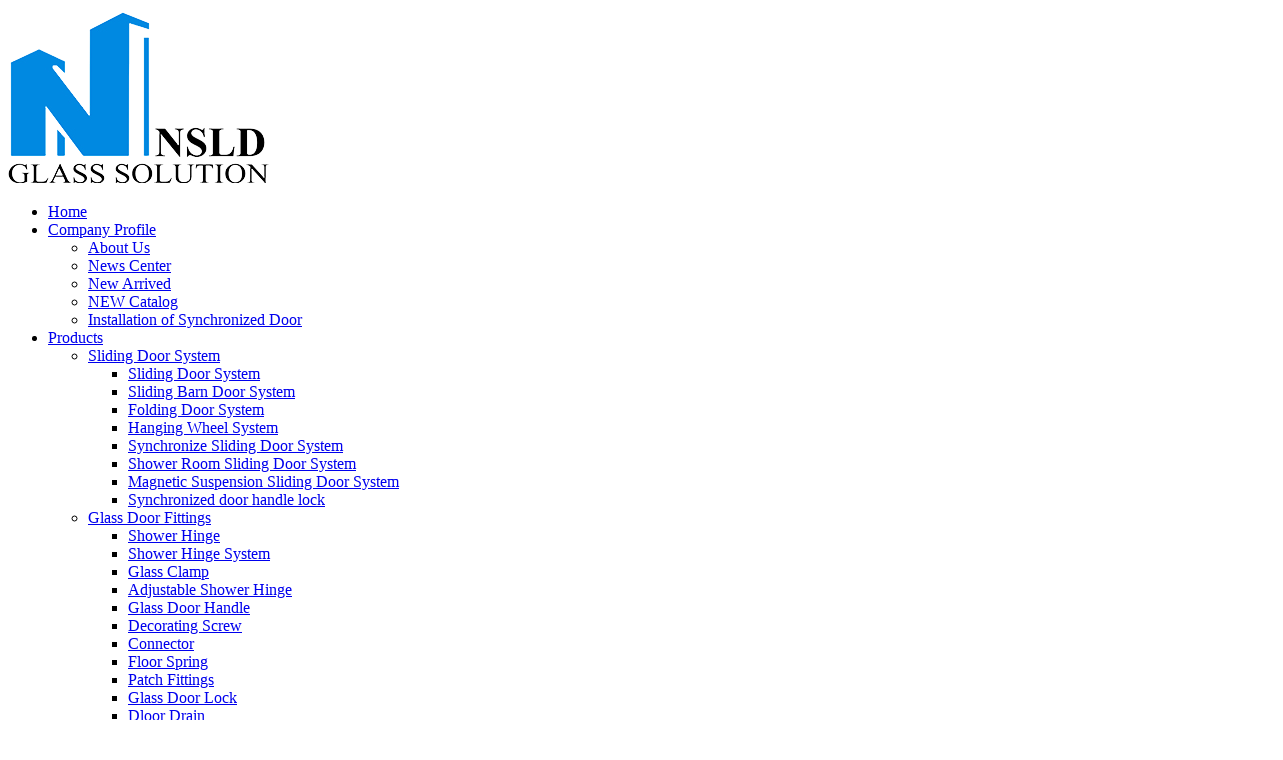

--- FILE ---
content_type: text/html; charset=utf-8
request_url: http://newsld.com/index.php?id=537
body_size: 2855
content:
<!DOCTYPE html>
<html>
	<head>
		<meta charset="utf-8" />
		<meta name="viewport" content="width=device-width,initial-scale=1,minimum-scale=1,maximum-scale=1,user-scalable=no" />
		<title>F8001 - Folding Door System - Sliding Door System - Products - FOSHAN NEW SLIDE METAL HARDWARE FACTORY</title>
		<meta name="keywords" content="Folding Door System - Sliding Door System - Products - ,"/>
		<meta name="description" content=""/>
		<link rel="icon" href="/template/default/img/favicon.ico" sizes="32x32">	
		<link rel="stylesheet" type="text/css" href="/template/default/css/bootstrap.min.css"/>
		<link rel="stylesheet" type="text/css" href="/template/default/css/swiper.min.css"/>
		<link rel="stylesheet" type="text/css" href="/template/default/css/aos.css"/> 
		<link rel="stylesheet" type="text/css" href="/template/default/css/animate.min.css"/> 
		<link rel="stylesheet" type="text/css" href="/template/default/css/style.css"/> 
		<script src="/template/default/js/jquery.min.js" type="text/javascript" charset="utf-8"></script>
		<script src="/template/default/js/bootstrap.min.js" type="text/javascript" charset="utf-8"></script>
		<script src="/template/default/js/swiper.min.js" type="text/javascript" charset="utf-8"></script> 
		<script src="/template/default/js/aos.js" type="text/javascript" charset="utf-8"></script> 
		<script src="/template/default/js/swiper.animate1.0.3.min.js" type="text/javascript" charset="utf-8"></script> 
<meta name="google-site-verification" content="Dn7vYsZKXv06BaaRyr9UJiIu6-bDNpVldrm-nSd0kjA" />
	</head>
	<body>
		<header>
			<div class="nrBox flexb2">
				<a href="http://newsld.com/" class="logo flexb"><img src="/data/upload/image/20240423/1713851420255243.png"/></a>
				<div class="rightDiv flexb">
					<div class="menuBox">
						<ul class="menu flexb">
							<li ><div class="yiji"><a href="http://newsld.com/">Home</a></div></li>
														<li >
								<div class="yiji"><a href="/index.php?catid=1">Company Profile</a></div>
																<div class="erjiBox"><ul class="erjiUl">
																		<li>
										<div class="erji"><a href="/index.php?catid=6">About Us</a></div>
																				<ul class="sanjiUl">
																					</ul>
																			</li>
																		<li>
										<div class="erji"><a href="/index.php?catid=7">News Center</a></div>
																			</li>
																		<li>
										<div class="erji"><a href="/index.php?catid=8">New Arrived</a></div>
																			</li>
																		<li>
										<div class="erji"><a href="/index.php?catid=83">NEW Catalog</a></div>
																			</li>
																		<li>
										<div class="erji"><a href="/index.php?catid=84">Installation of Synchronized Door</a></div>
																			</li>
																	</ul></div>
															</li>
														<li class="on">
								<div class="yiji"><a href="/index.php?catid=2">Products</a></div>
																<div class="erjiBox"><ul class="erjiUl">
																		<li>
										<div class="erji"><a href="/index.php?catid=9">Sliding Door System</a></div>
																				<ul class="sanjiUl">
																						<li><div class="sanji"><a href="/index.php?catid=52">Sliding Door System</a></div></li>
																						<li><div class="sanji"><a href="/index.php?catid=69">Sliding Barn Door System</a></div></li>
																						<li><div class="sanji"><a href="/index.php?catid=72">Folding Door System</a></div></li>
																						<li><div class="sanji"><a href="/index.php?catid=73">Hanging Wheel System</a></div></li>
																						<li><div class="sanji"><a href="/index.php?catid=76">Synchronize Sliding Door System</a></div></li>
																						<li><div class="sanji"><a href="/index.php?catid=78">Shower Room Sliding Door System</a></div></li>
																						<li><div class="sanji"><a href="/index.php?catid=79">Magnetic Suspension Sliding Door System</a></div></li>
																						<li><div class="sanji"><a href="/index.php?catid=82">Synchronized door handle lock</a></div></li>
																					</ul>
																			</li>
																		<li>
										<div class="erji"><a href="/index.php?catid=5">Glass Door Fittings</a></div>
																				<ul class="sanjiUl">
																						<li><div class="sanji"><a href="/index.php?catid=49">Shower Hinge</a></div></li>
																						<li><div class="sanji"><a href="/index.php?catid=50">Shower Hinge System</a></div></li>
																						<li><div class="sanji"><a href="/index.php?catid=40">Glass Clamp</a></div></li>
																						<li><div class="sanji"><a href="/index.php?catid=10">Adjustable Shower Hinge</a></div></li>
																						<li><div class="sanji"><a href="/index.php?catid=46">Glass Door Handle</a></div></li>
																						<li><div class="sanji"><a href="/index.php?catid=12">Decorating Screw</a></div></li>
																						<li><div class="sanji"><a href="/index.php?catid=11">Connector</a></div></li>
																						<li><div class="sanji"><a href="/index.php?catid=27">Floor Spring</a></div></li>
																						<li><div class="sanji"><a href="/index.php?catid=48">Patch Fittings</a></div></li>
																						<li><div class="sanji"><a href="/index.php?catid=47">Glass Door Lock</a></div></li>
																						<li><div class="sanji"><a href="/index.php?catid=26">Dloor Drain</a></div></li>
																						<li><div class="sanji"><a href="/index.php?catid=51">Shower Room Handle</a></div></li>
																						<li><div class="sanji"><a href="/index.php?catid=53">Sparating Accessories</a></div></li>
																						<li><div class="sanji"><a href="/index.php?catid=70">Door Closer</a></div></li>
																						<li><div class="sanji"><a href="/index.php?catid=71">Fixed Bar</a></div></li>
																						<li><div class="sanji"><a href="/index.php?catid=74">Tracing/Pipe</a></div></li>
																						<li><div class="sanji"><a href="/index.php?catid=75">Waterproof Stirp</a></div></li>
																					</ul>
																			</li>
																		<li>
										<div class="erji"><a href="/index.php?catid=56">Shower Hook Fitting</a></div>
																				<ul class="sanjiUl">
																						<li><div class="sanji"><a href="/index.php?catid=57">Clothes Adjustable Hook</a></div></li>
																						<li><div class="sanji"><a href="/index.php?catid=58">Clothes Hook</a></div></li>
																						<li><div class="sanji"><a href="/index.php?catid=59">Clothes Single Hook</a></div></li>
																						<li><div class="sanji"><a href="/index.php?catid=60">Commidity Shelf</a></div></li>
																						<li><div class="sanji"><a href="/index.php?catid=61">Cup Holder</a></div></li>
																						<li><div class="sanji"><a href="/index.php?catid=62">Glass Shelf</a></div></li>
																						<li><div class="sanji"><a href="/index.php?catid=63">Soap Dish Holder</a></div></li>
																						<li><div class="sanji"><a href="/index.php?catid=64">Toilet Brush Holder</a></div></li>
																						<li><div class="sanji"><a href="/index.php?catid=65">Toilet Paper Holder</a></div></li>
																						<li><div class="sanji"><a href="/index.php?catid=66">Towel Rack</a></div></li>
																						<li><div class="sanji"><a href="/index.php?catid=67">Towel Ring</a></div></li>
																					</ul>
																			</li>
																		<li>
										<div class="erji"><a href="/index.php?catid=20">Glass Tools</a></div>
																				<ul class="sanjiUl">
																						<li><div class="sanji"><a href="/index.php?catid=54">Suction Cup</a></div></li>
																					</ul>
																			</li>
																		<li>
										<div class="erji"><a href="/index.php?catid=19">Window &amp; Door Accessories</a></div>
																				<ul class="sanjiUl">
																						<li><div class="sanji"><a href="/index.php?catid=68">Friction Stay</a></div></li>
																					</ul>
																			</li>
																	</ul></div>
															</li>
														<li >
								<div class="yiji"><a href="/index.php?catid=3">Factory View</a></div>
																<div class="erjiBox"><ul class="erjiUl">
																		<li>
										<div class="erji"><a href="/index.php?catid=13">Workshop</a></div>
																			</li>
																	</ul></div>
															</li>
														<li >
								<div class="yiji"><a href="/index.php?catid=81">Contact</a></div>
															</li>
													</ul>
					</div>
					<div class="findBox flexb">
						<img src="/template/default/img/find.png">
						<div class="findShow">
							<form action="index.php" method="get" class="headForm">
								<input type="hidden"  value="index"  name="c" />
								<input type="hidden"  value="search"  name="a" />
								<input type="text" placeholder="Search......" class="shuru" name="kw">
								<input type="image" src="/template/default/img/find.png" class="tijiao"/>
							</form>
						</div>
					</div>
					<a href="javascript:;" class="mbtn" id="menu-button"></a>
				</div>
			</div>
		</header>
		<div class="topDiv"></div><div class="banny bgBox" style="background-image: url(/data/upload/image/20240428/1714278079901105.jpg);"></div><!-- <div class="ejNav" id="ejNav">
	<div class="container container2">
		<div class="nrBox flexb">
						<a href="/index.php?catid=9" class="on">Sliding Door System</a>
						<a href="/index.php?catid=5" >Glass Door Fittings</a>
						<a href="/index.php?catid=56" >Shower Hook Fitting</a>
						<a href="/index.php?catid=20" >Glass Tools</a>
						<a href="/index.php?catid=19" >Window &amp; Door Accessories</a>
					</div>
	</div>
</div> -->
<div class="location" id="top">
	<div class="container container2">
		<div class="nrBox">Location：<a href="http://newsld.com/">Home</a><span> >> </span><a href="/index.php?catid=2" title="Products">Products</a><span> &gt;&gt; </span><a href="/index.php?catid=9" title="Sliding Door System">Sliding Door System</a><span> &gt;&gt; </span><a href="/index.php?catid=72" title="Folding Door System">Folding Door System</a></div>
	</div>
</div>
<script type="text/javascript">
if($(".location a:nth-last-child(1)").html()==$(".location a:nth-last-child(3)").html()){
	$(".location a:nth-last-child(1)").hide();
	$(".location span:nth-last-child(2)").hide();
}
</script><div class="nyP detailP proDet">
	<div class="container container2">
		<div class="pubTit">
			<span>F8001</span>
			<!-- <b>2024-05-08</b> -->
		</div>
		<div class="textB"><p><img src="/data/upload/image/20240508/1715182494227739.jpg" style="" title="1715182494227739.jpg"/></p><p><img src="/data/upload/image/20240508/1715182522997811.jpg" style="" title="1715182522997811.jpg"/></p><p><br/></p></div>
		<div class="downG" style="display:none;">
			<div class="cpmingc"><span>文件下载</span></div>
			<div class="clearfix nr">
				 
			</div>
		</div>
	</div>
</div>
<footer>
			<div class="footL1">
				<div class="container container2">
					<div class="nrBox flexb3">
						<div class="fNav flexb3">
							<div class="fCol">
								<div class="fTit"><a href="/index.php?catid=1">Company Profile</a></div>
								<div class="fCon">
																		<a href="/index.php?catid=6">About Us</a>
																		<a href="/index.php?catid=7">News Center</a>
																		<a href="/index.php?catid=8">New Arrived</a>
																	</div>
							</div>
							<div class="fCol">
								<div class="fTit"><a href="/index.php?catid=2">Products</a></div>
								<div class="fCon">
																		<a href="/index.php?catid=9">Sliding Door System</a>
																		<a href="/index.php?catid=5">Glass Door Fittings</a>
																		<a href="/index.php?catid=56">Shower Hook Fitting</a>
																		<a href="/index.php?catid=20">Glass Tools</a>
																		<a href="/index.php?catid=19">Window &amp; Door Accessories</a>
																	</div>
							</div>
							<div class="fCol">
								<div class="fTit"><a href="/index.php?catid=3">Factory View</a></div>
								<div class="fCon">
																		<a href="/index.php?catid=13">Workshop</a>
																	</div>
							</div>
							<div class="fCol">
								<div class="fTit"><a href=""></a></div>
								<div class="fCon">
																	</div>
							</div>
							<div class="fCol" style="display:none;">
								<div class="fTit">Glass Door Fittings</div>
								<div class="fCon">
																		<a href="/index.php?catid=49">Shower Hinge</a>
																		<a href="/index.php?catid=50">Shower Hinge System</a>
																		<a href="/index.php?catid=40">Glass Clamp</a>
																		<a href="/index.php?catid=10">Adjustable Shower Hinge</a>
																		<a href="/index.php?catid=46">Glass Door Handle</a>
																		<a href="/index.php?catid=12">Decorating Screw</a>
																		<a href="/index.php?catid=11">Connector</a>
																		<a href="/index.php?catid=27">Floor Spring</a>
																		<a href="/index.php?catid=48">Patch Fittings</a>
																		<a href="/index.php?catid=47">Glass Door Lock</a>
																		<a href="/index.php?catid=26">Dloor Drain</a>
																		<a href="/index.php?catid=51">Shower Room Handle</a>
																		<a href="/index.php?catid=53">Sparating Accessories</a>
																		<a href="/index.php?catid=70">Door Closer</a>
																		<a href="/index.php?catid=71">Fixed Bar</a>
																		<a href="/index.php?catid=74">Tracing/Pipe</a>
																		<a href="/index.php?catid=75">Waterproof Stirp</a>
																	</div>
							</div>
						</div>
						<div class="fEwm">
							<div class="fTit">Follow us</div>
							<div class="fShare flexb3">
																<a href="https://www.youtube.com/channel/UC8gyuAjZtWspLbNM4FfX2tQ" class="fEach">
									<div class="iconB"><img src="/data/upload/image/20241102/1730522312982693.jpg"></div>
									<div class="showB"><img src=""></div>
								</a>
																<a href="https://www.facebook.com/profile.php?id=61567122853403" class="fEach">
									<div class="iconB"><img src="/data/upload/image/20241102/1730521763336655.jpg"></div>
									<div class="showB"><img src=""></div>
								</a>
																<a href="https://www.instagram.com/newsld.com_glass_fittings/" class="fEach">
									<div class="iconB"><img src="/data/upload/image/20241102/1730521859384100.jpg"></div>
									<div class="showB"><img src=""></div>
								</a>
																<a href="" class="fEach">
									<div class="iconB"><img src="/data/upload/image/20241102/1730522031821533.jpg"></div>
									<div class="showB"><img src="/data/upload/image/20241102/1730522055739293.png"></div>
								</a>
																<a href="" class="fEach">
									<div class="iconB"><img src="/data/upload/image/20241102/1730522152759086.jpg"></div>
									<div class="showB"><img src="/data/upload/image/20241102/1730522188747828.jpg"></div>
								</a>
															</div>
							<script type="text/javascript">
								for (var i = 0; i < $(".fShare .fEach").length; i++) {
									if($(".fShare .fEach").eq(i).find(".showB img").attr("src")==""){
										$(".fShare .fEach").eq(i).find(".showB img").hide();
									}else{
										$(".fShare .fEach").eq(i).attr("href","javascript:;")
									}
								}
							</script>
						</div>
					</div>
				</div>
			</div>
			<div class="banquan">
				<div class="container container2">
					<div class="nrBox"><p>Copyright © 2024 FOSHAN NEW SLIDE ARCHITECTURAL HARDWARE FACTORY<a href></a></p></div>
				</div>
			</div>
		</footer>
	</body>
	<script src="/template/default/js/menu.js" type="text/javascript" charset="utf-8"></script>
</html>